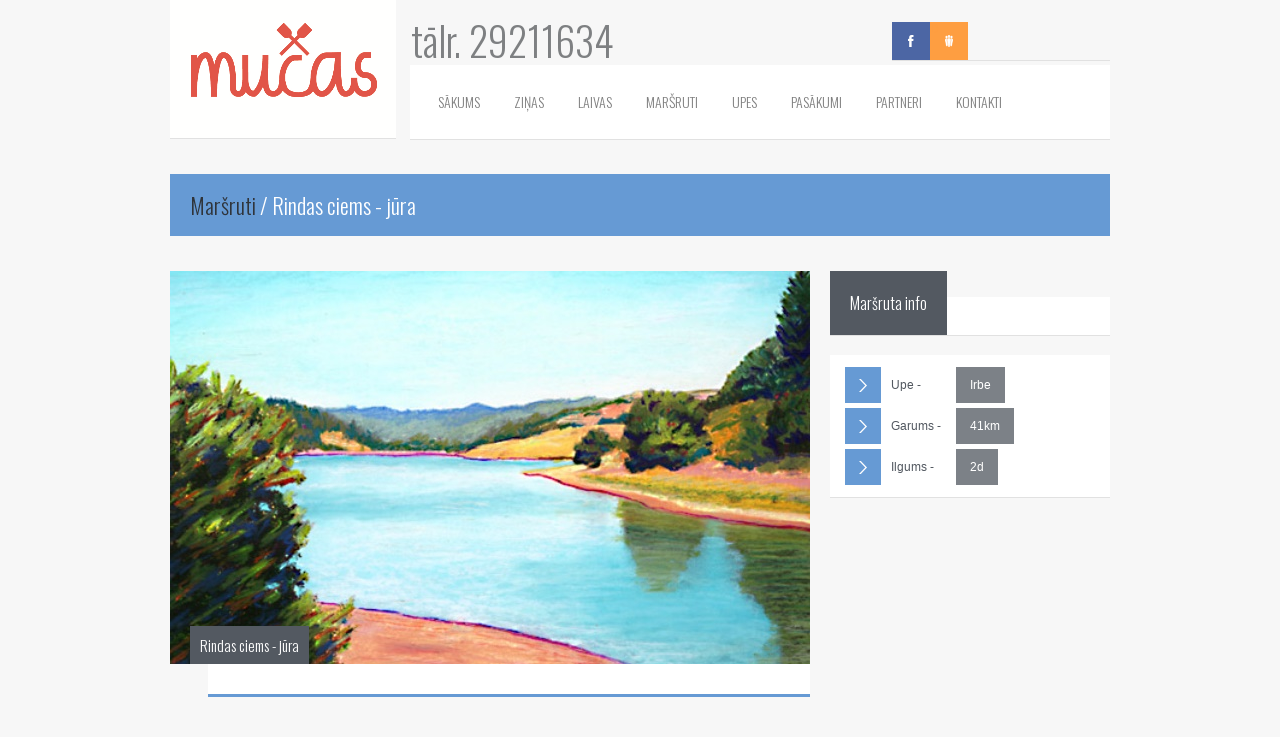

--- FILE ---
content_type: text/html; charset=utf-8
request_url: http://laivunoma.lv/Marsruts/Rindas-ciems-jura
body_size: 3356
content:


<!DOCTYPE html>
<html>
<head><title>
	Maršrūts Rindas-ciems-jura : Laivu noma
</title>
<meta name="dcterms.audience" content="Global" />
<meta name="keywords" content="Laivu noma, Maršruti, Laivas, Maršrūts Rindas-ciems-jura" />
<meta name="description" content="Maršrūts Rindas-ciems-jura no agra pavasara līdz vēlam rudenim" />
<meta name="author" lang="lv" content="JR" />
<meta name="dcterms.rights" content="SIA MUČAS" />
<meta name="robots" content="index,follow" />


<meta http-equiv="X-UA-Compatible" content="IE=edge" />
<meta http-equiv="Content-Type" content="text/html; charset=UTF-8" />

    <script type="text/javascript">
        var _gaq = _gaq || [];
        _gaq.push(['_setAccount', 'UA-42502252-1']);
        _gaq.push(['_trackPageview']);

        (function () {
            var ga = document.createElement('script'); ga.type = 'text/javascript'; ga.async = true;
            ga.src = ('https:' == document.location.protocol ? 'https://' : 'http://') + 'stats.g.doubleclick.net/dc.js';
            var s = document.getElementsByTagName('script')[0]; s.parentNode.insertBefore(ga, s);
        })();
    </script>
    <!-- Start Alexa Certify Javascript -->
    <script type="text/javascript">
        _atrk_opts = { atrk_acct: "l43mj1aEsk008W", domain: "laivunoma.com", dynamic: true };
        (function () { var as = document.createElement('script'); as.type = 'text/javascript'; as.async = true; as.src = "https://d31qbv1cthcecs.cloudfront.net/atrk.js"; var s = document.getElementsByTagName('script')[0]; s.parentNode.insertBefore(as, s); })();
    </script>
    <noscript><img src="https://d5nxst8fruw4z.cloudfront.net/atrk.gif?account=l43mj1aEsk008W" style="display: none" height="1" width="1" alt="" /></noscript>
    <!-- End Alexa Certify Javascript -->



<!-- icons -->
<link href="http://laivunoma.lv/images/ex/favicon.ico" rel="shortcut icon" ><link href="http://laivunoma.lv/images/ex/touch.png" rel="shortcut icon" >

<link href='http://fonts.googleapis.com/css?family=Oswald:400,700,300&amp;subset=latin,latin-ext' rel='stylesheet' type='text/css' />
<link href='http://fonts.googleapis.com/css?family=Open+Sans:400,700,300&amp;subset=latin,latin-ext' rel='stylesheet' type='text/css' />

<link rel="stylesheet" type="text/css" href="http://laivunoma.lv/css/ex/styles.css?v31.07.14" /><link rel="stylesheet" type="text/css" href="http://laivunoma.lv/css/ex/normalize.css?v01.01.14" /><link rel="stylesheet" type="text/css" href="http://laivunoma.lv/css/ex/bootstrap.min.css?v01.01.14" /><link rel="stylesheet" type="text/css" href="http://laivunoma.lv/css/ex/style_h5.css?v04.05.19" /><link rel="stylesheet" type="text/css" href="http://laivunoma.lv/css/slick/slick.css?v22.03.15" /><link rel="stylesheet" type="text/css" href="http://laivunoma.lv/css/slick/slick-theme.css?v22.03.15" />

<script type='text/javascript' src='http://ajax.googleapis.com/ajax/libs/jquery/1.10.1/jquery.min.js?ver=1.10.1'></script>
<script type='text/javascript' src='http://cdnjs.cloudflare.com/ajax/libs/conditionizr.js/2.2.0/conditionizr.min.js?ver=2.2.0'></script>
<script type='text/javascript' src='http://cdnjs.cloudflare.com/ajax/libs/modernizr/2.6.2/modernizr.min.js?ver=2.6.2'></script>

<script type="text/javascript" src="http://laivunoma.lv/script/jquery/slick/slick.min.js?ver=1.4.1"></script><script type="text/javascript" src="http://laivunoma.lv/script/jquery/ex/bootstrap.min.js?ver=1.0.0"></script></head>
<body class="page page-id-30 page-template page-template-page-routes marsruti">
    <form name="fMain" method="post" action="./Rindas-ciems-jura?Marsruts=Rindas-ciems-jura" id="fMain" class="CHROME CHROME131 CHROME131.0 Unknown">
<div>
<input type="hidden" name="__VIEWSTATE" id="__VIEWSTATE" value="NoEzLp8tRcVG91QugsrnbvUlzVpdx3jKj6vnqltfFUQMrDz9Hs62fV2W9sXfN0XkyIDIAcl1nnVwzO2G0k4/YDK/iRvq41rtAmbiClvDX3Q=" />
</div>

<div>

	<input type="hidden" name="__VIEWSTATEGENERATOR" id="__VIEWSTATEGENERATOR" value="F097FC6C" />
</div>
        

<div class="header container clear">
    <div class="logo">
        <a href="../"><img src="../css/img/logo.png" alt="Logo" class="logo-img" /></a>
    </div>
    <div class="line">
        <div class="social clear">
            
            <a href="https://www.facebook.com/laivuire" rel="nofollow" title="facebook" class="facebook">F</a>
            <a href="http://www.draugiem.lv/www.laivunoma.com/" rel="nofollow" title="draugiem" class="draugiem">D</a>
            <div style="overflow: hidden; width: 130px; height: 21px; float: left; margin-left: 12px; margin-top: 10px;">
                <div id="followBlock"></div>
                <style type="text/css">
                    #followBlock {
                        width: 100px;
                    }
                </style>
                <script type="text/javascript" src="//www.draugiem.lv/api/api.js" charset="utf-8"></script>
                <script type="text/javascript">
                    var fans = new DApi.BizFollow({
                        name: 'www.laivunoma.com'
                    });
                    fans.append('followBlock');
                </script>

            </div>
        </div>
    </div>
    <div class="phone">
        tālr. 29211634	
    </div>
    <div class="header-menu">
        <ul id="menu-header-menu" class="menu">
            <li id="menu-item-1" class="menu-item menu-item-type-post_type menu-item-object-page menu-item-1"><a href="../" title="Sākums">Sākums</a></li>
            <li id="menu-item-0" class="menu-item menu-item-type-post_type menu-item-object-page menu-item-0"><a href="../Zinas/" title="Ziņas">Ziņas</a></li>
            <li id="menu-item-2" class="menu-item menu-item-type-post_type menu-item-object-page menu-item-2"><a href="../Laivas/" title="Laivas">Laivas</a></li>
            <li id="menu-item-3" class="menu-item menu-item-type-post_type menu-item-object-page menu-item-3"><a href="../Marsruti/" title="Maršruti">Maršruti</a></li>
            <li id="menu-item-4" class="menu-item menu-item-type-post_type menu-item-object-page menu-item-4"><a href="../Upes/" title="Upes">Upes</a></li>
            <li id="menu-item-5" class="menu-item menu-item-type-post_type menu-item-object-page menu-item-5"><a href="../Pasakumi/" title="Pasākumi">Pasākumi</a></li>
            <li id="menu-item-6" class="menu-item menu-item-type-post_type menu-item-object-page menu-item-6"><a href="../Partneri/" title="Partneri">Partneri</a></li>
            <li id="menu-item-7" class="menu-item menu-item-type-post_type menu-item-object-page menu-item-7"><a href="../Kontakti/" title="Kontakti">Kontakti</a></li>
        </ul>
    </div>
</div>


        <div class="content container">
            


<div class="page-title container">
    <h1>
        <a href="http://laivunoma.lv/Marsruti/" title="Maršruti" >Maršruti</a> / Rindas ciems - jūra
    </h1>
</div>
<div class="container clear">
    <div class="page-content-left">
        <div class="single-carousel-small">
            <div id="myCarousel" class="carousel-small clear">
                <div class="carousel-small-inner">
                    <img id="root_rootDetail_imgMain" class="item active wp-post-image" src="../images/noRiver.jpg" alt="nav maršrutu bilde" style="border-width:0px;" />
                </div>
                <div class="post-title-inner">
                    Rindas ciems - jūra
                </div>
            </div>
        </div>
        <div class="page-content font-size-medium">
            <p>
                
            </p>
        </div>
    </div>
    <div class="sidebar">
        <div class="section">
            <div class="section-title clear">
                <h1 class="section-caption">Maršruta info</h1>
                <div class="section-bg"></div>
            </div>
            <div class="section-content clear">
                <ul class="outline-list">
                    
                        <li class="clear">
                            <span class="icon"></span><span class="label">Upe -</span><a title="Irbe" href="http://laivunoma.lv/Upe/Irbe/" class="value">Irbe</a>
                        </li>
                    
                    
                    
                    
                    
                        <li class="clear">
                            <span class="icon"></span><span class="label">Garums -</span><span class="value">41km</span>
                        </li>
                    
                    
                        <li class="clear">
                            <span class="icon"></span><span class="label">Ilgums -</span><span class="value">2d</span>
                        </li>
                    
                </ul>
            </div>
        </div>
    </div>
</div>




        </div>

        

<div class="footer">
    <div class="footer-row row-1">
        <div class="container clear">
            <div class="item">
                <a class="head large">Laivu<br>
                    Noma<br>
                    Mučas
                </a>
                <div class="block">
                    <div class="text">Nodrošinām visu nepieciešamo inventāru par labākajām cenām, lai padarītu neaizmirstamu Jūsu piedzīvojumu Latvijas skaistākajās upēs un ezeros</div>
                </div>
            </div>
            <div class="item">
                <div class="head">
                    Kontakti
                </div>
                <div class="block clear">
                    <div class="img phone"></div>
                    <div class="text">
                        29211634					
                    </div>
                </div>
                <div class="block clear">
                    <div class="img mail"></div>
                    <div class="text">
                        <a href="mailto:info@laivunoma.com">info@laivunoma.com</a>
                    </div>
                </div>
            </div>
            <div class="item">
                <div class="head">
                    Filiāles
                </div>
                
                        <div class="block clear">
                            <div class="text">
                                <h3>Kurzeme - Aldis</h3>
                                <p>+371 26132961</p>
                            </div>
                        </div>
                    
                        <div class="block clear">
                            <div class="text">
                                <h3>Zemgale - Ulvis</h3>
                                <p>+371 25968378</p>
                            </div>
                        </div>
                    
                        <div class="block clear">
                            <div class="text">
                                <h3>Latgale - Jānis</h3>
                                <p>+371 28344394</p>
                            </div>
                        </div>
                    
                        <div class="block clear">
                            <div class="text">
                                <h3>Sigulda - Helēna</h3>
                                <p>+371 29211634</p>
                            </div>
                        </div>
                    
                        <div class="block clear">
                            <div class="text">
                                <h3>Staicele - Helēna</h3>
                                <p>+371 29211634</p>
                            </div>
                        </div>
                    
                        <div class="block clear">
                            <div class="text">
                                <h3>Dubnas upe - Juris</h3>
                                <p>+371 27132913</p>
                            </div>
                        </div>
                    
            </div>
            <div class="item">
                <div class="head">
                    N.B!
                </div>
                <div class="block">
                    <div class="text n-b">
                        SAUDZĒSIM DABU, MĪLOT SEVI UN SAVUS TUVĀKOS!!! Laivosim ievērojot noteikumus, kursim ugunskurus tikai atļautās vietās, neatstāsim aiz sevis atkritumus!					
                    </div>
                </div>
            </div>
        </div>
    </div>
    <div class="footer-row row-2">
        <div class="container clear">
            <div class="footer-menu">
                <ul id="menu-header-menu-1" class="menu clear">
                    <li class="menu-item menu-item-type-custom menu-item-object-custom current-menu-item current_page_item menu-item-32"><a href="../" title="Sākums">Sākums</a></li>
                    <li class="menu-item menu-item-type-post_type menu-item-object-page menu-item-1"><a href="../Zinas/" title="Ziņas">Ziņas</a></li>
                    <li class="menu-item menu-item-type-post_type menu-item-object-page menu-item-2"><a href="../Laivas/" title="Laivas">Laivas</a></li>
                    <li class="menu-item menu-item-type-post_type menu-item-object-page menu-item-33"><a href="../Marsruti/" title="Maršruti">Maršruti</a></li>
                    <li class="menu-item menu-item-type-post_type menu-item-object-page menu-item-87"><a href="../Upes/" title="Upes">Upes</a></li>
                    <li class="menu-item menu-item-type-post_type menu-item-object-page menu-item-91"><a href="../Partneri/" title="Partneri">Partneri</a></li>
                    <li class="menu-item menu-item-type-post_type menu-item-object-page menu-item-105"><a href="../Kontakti/" title="Kontakti">Kontakti</a></li>
                </ul>
            </div>
            <div class="copyright">
                Autortiesības &copy; Laivu noma Mučas 2013-2026
            </div>
        </div>
    </div>
</div>


        
    </form>
</body>
</html>


--- FILE ---
content_type: text/css
request_url: http://laivunoma.lv/css/ex/style_h5.css?v04.05.19
body_size: 36732
content:
/*
	Theme Name: Mucas 3 | Felius
	Theme URI: http://abcgomel.ru/felius/index.php
	Description: WordPress Theme
	Version: 1.0.1
	Author: Viszinisa (@viszinisa)
	Author URI: http://www.google.com
	Tags: HTML5, CSS3
	
	License: MIT
	License URI: http://opensource.org/licenses/mit-license.php
*/

/*------------------------------------*\
    MAIN
\*------------------------------------*/

/* global box-sizing */
*,
*:after,
*:before {
	box-sizing:border-box;
	-webkit-box-sizing:border-box;
	-moz-box-sizing:border-box;
	-webkit-font-smoothing:antialiased;
	font-smoothing:antialiased;
	text-rendering:optimizeLegibility;
}
/* html element 62.5% font-size for REM use */
html {
	font-size:62.5%;
}
body {
	font: 12px Verdana, Arial, Helvetica;
	color: #7e8082;
	background-color: #f7f7f7;
}
/* clear */
.clear:before,
.clear:after {
    content:' ';
    display:table;
}

.clear:after {
    clear:both;
}
.clear {
    *zoom:1;
}
img {
	max-width:100%;
	vertical-align:bottom;
}
a {
	color: #669AD4;
	text-decoration: none;
	transition: all 0.3s ease 0s;
	-webkit-transition-duration: 0.3s;
	-webkit-transition-timing-function: ease;
}
a:hover {
	color: #2f343a;
	text-decoration: none;
	transition: all 0.3s ease 0s;
	-webkit-transition-duration: 0.3s;
	-webkit-transition-timing-function: ease;
}
a:focus {
	outline:0;
}
a:hover,
a:active {
	outline:0;
}
input:focus {
	outline:0;
}
.clear-simple {
	clear: both;
}
/*------------------------------------*\
    STRUCTURE
\*------------------------------------*/
.container {
	margin: 0px auto;
	width: 940px;
}
.n-b {
	color: #e17585;
}
/*------------------------------------*\
    HEADER
\*------------------------------------*/
.header {
	margin-bottom: 35px
}
.header .logo {
	float: left;
	background: white;
}
.header .line {
	float: right;
	-webkit-box-shadow: 0 1px 0px rgba(0,0,0,0.09);
	/*box-shadow: 0 1px 0px rgba(0,0,0,0.09);*/
	margin-bottom: 5px;
	margin-top: 22px;
	height: 38px;
}
.header .line .search {
	display: block;
	float: right;
	height: 38px;
	background-color: #fff;
}
.header .line .search .search-input {
	display: block;
	padding: 9px 10px;
	margin: 0px;
	width: 130px;
	color: #c1c1c1;
	background-color: #FFF;
	border: none;
	float: left;
	font-family: 'Oswald', Arial, Helvetica, sans-serif;
	font-weight: 300;
}
.header .line .search .search-submit {
	margin: 0;
	padding: 0;
	display: block;
	float: left;
	width: 38px;
	height: 38px;
	background-image: url('img/search-submit.png');
	background-repeat: no-repeat;
	background-position: center center;
	transition: all 0.3s;
	-webkit-transition: all 0.3s;
	-o-transition: all 0.3s;
	-moz-transition: all 0.3s;
	-ms-transition: all 0.3s;
	background-attachment: scroll;
	background-color: #fff;
	border: none;
}
.header .line .search .search-submit:hover {
	background-color: #669AD4;
	cursor: pointer;
	background-image: url('img/search-submit-hover.png');
	background-repeat: no-repeat;
	background-position: center center;
	transition: all 0.3s;
	-webkit-transition: all 0.3s;
	-o-transition: all 0.3s;
	-moz-transition: all 0.3s;
	-ms-transition: all 0.3s;
}

.header .line .social {
	float: right;
}
.header .line .social a {
	display: block;
	float: left;
	height: 38px;
	width: 38px;
	background-color: #669AD4;
	background-repeat: no-repeat;
	background-position: center center;
	transition: all 0.3s;
	-webkit-transition: all 0.3s;
	-o-transition: all 0.3s;
	-moz-transition: all 0.3s;
	-ms-transition: all 0.3s;
}
.header .line .social a.facebook { background-image: url('img/facebook.png'); background-color: #4c66a4; color: #4c66a4;}
.header .line .social a.draugiem { background-image: url('img/draugiem.png'); background-color: #FE9E41; color: #FE9E41;}
.header .line .social a:hover {
	background-color: #2f343a; color:#2f343a;
}

.header .phone {
	font-size: 40px;
	margin-left: 15px;
	margin-top: 20px;
	line-height: 1;
	float: left;
	font-family: 'Oswald', Arial, Helvetica, sans-serif;
	font-weight: 300;
}
.header .header-menu {
	float: right;
	background-color: #fff;
	-webkit-box-shadow: 0 1px 0px rgba(0,0,0,0.09);
	box-shadow: 0 1px 0px rgba(0,0,0,0.09);
	width: 700px;
}
.header .header-menu ul {
	list-style: none;
	margin: 0px;
	padding-left: 0px;
	overflow: hidden;
}
.header .header-menu ul li {
	float: left;
}
.header .header-menu ul li a {
	color: #808080;
	display: block;
	font-size: 14px;
	position: relative;
	text-decoration: none;
	transition: all 0.3s;
	-webkit-transition: all 0.3s;
	-o-transition: all 0.3s;
	-moz-transition: all 0.3s;
	-ms-transition: all 0.3s;
	padding: 30px 0px;
	text-transform: uppercase;
	margin-right: 17px;
	margin-left: 17px;
	font-family: 'Oswald', Arial, Helvetica, sans-serif;
	font-weight: 300;
	line-height: 1.0;
}
.header .header-menu ul li a:hover {
	text-shadow: none;
	color: #262f31;
}
.header .header-menu ul li:first-child a {
	margin-left: 28px;
}
.header .header-menu ul li.current-menu-item a {
	color: #262f31;
}
/*------------------------------------*\
    FOOTER
\*------------------------------------*/
.footer {
	/*position: absolute;
	bottom: 0px;
	left: 0px;
	width: 100%;*/
	margin-top: 88px;
	color: #d1d1d1;
}
.footer .footer-row {}
.footer .footer-row.row-1 {
	background-color: #b3b6ba;
}
.footer .footer-row.row-1 {}
.footer .footer-row .item {
	float: left;
	margin-right: 20px;
	margin-top: -58px;
	margin-bottom: 25px;
	width: 220px;
	background: none;
}
.footer .footer-row .item:last-child {
	margin-right: 0px;
}
.footer .footer-row .item .head {
	color: #fff;
	background-color: #2f343a;
	display: inline-block;
	margin: 0px;
	padding: 20px;
	font-family: 'Oswald', Arial, Helvetica, sans-serif;
	font-weight: 300;
	font-size: 16px;
	line-height: 18px;
	font-weight: lighter;
	height: 58px;
}
.footer .footer-row .item .head.large {
	padding: 30px 40px;
	height: auto;
	text-align: center;
	font-size: 20px;
	line-height: 22px;
}
.footer .footer-row .item .block {
	margin-bottom: 10px;
}
.footer .footer-row .item .block .text {
	background-color: #535961;
	padding: 15px;
}
.footer .footer-row .item .block .text h3 {
	color: #fff;
	font-weight: normal;
	font-size: 12px;
	margin: 0px;
	padding: 0px;
}
.footer .footer-row .item .block .text p {
	margin: 0px;
	padding: 0px;
}
.footer .footer-row .item .block .text a {
	color: #d1d1d1;
}
.footer .footer-row .item .block .text a:hover {
	color: #669AD4;
}
.footer .footer-row .item .block .img {
	width: 38px;
	height: 38px;
	background-position: center center;
	background-repeat: no-repeat;
	background-color: #2f343a;
	float: left;
}
.footer .footer-row .item .block .img.phone { background-image: url('img/icon-footer-phone.png'); }
.footer .footer-row .item .block .img.mail { background-image: url('img/icon-footer-mail.png'); }
.footer .footer-row .item .block .img.loc { background-image: url('img/icon-footer-loc.png'); }
.footer .footer-row .item .block .img + .text {
	float: left;
	width: 182px;
}
.footer .footer-row.row-2 {
	color: #a1a1a1;
	background-color: #2f343a;
}
.footer-menu {
	float: left;
	padding-top: 25px;
	padding-bottom: 20px;
}
.footer-menu ul {
	padding: 0px;
	margin: 0px;
	list-style: none;
}
.footer-menu ul li {
	display: inline-block;
	padding: 0px;
	margin: 0px;
}
.footer-menu ul li a {
	display: block;
	padding: 0 15px;
	color: #a1a1a1;
	text-transform: uppercase;
	font-size: 14px;
	font-family: 'Oswald', Arial, Helvetica, sans-serif;
	font-weight: 300;
}
.footer-menu ul li a:hover {
	color: #669AD4;
}
.footer-menu ul li:first-child a {
	padding-left: 0;
}
.copyright {
	float: right;
	margin-top: 26px;
	text-align: right;
}
/*------------------------------------*\
    HEADER SLIDER
\*------------------------------------*/
.home-carousel .carousel {
	margin-bottom: 20px;
}
.home-carousel .carousel .carousel-indicators {
	display: none;
}
.home-carousel .carousel .carousel-inner {
	width: 900px;
	float: right;
}
.home-carousel .carousel .controls {
	position: absolute;
	bottom: 0px;
	left: 0px;
}
.home-carousel .carousel .carousel-control {
	display: block;
	width: 40px;
	height: 40px;
	margin: 0px;
	font-size: 30px;
	line-height: 40px;
	color: #ffffff;
	text-align: center;
	background: #2f343a;
	z-index: 10;
	float: left;
	background-repeat: no-repeat;
	background-position: center center;
	text-indent: -9999px;
}
.home-carousel .carousel .carousel-control.left { background-image: url('img/prev-small.png'); }
.home-carousel .carousel .carousel-control.right { background-image: url('img/next-small.png'); }
.home-carousel .carousel .carousel-control:hover, .home-carousel .carousel .carousel-control:focus {
	background-color: #669AD4;
}
.home-carousel .carousel-inner > .item {
	margin-bottom: 0px;
}
/*------------------------------------*\
    SECTIONS
\*------------------------------------*/
.section {
	margin-bottom: 35px;
}
.section-title {
	position: relative;
	margin-bottom: 20px;
}
.section-title .section-caption {
	position: relative;
	z-index: 10;
	font-size: 16px;
	color: #fff;
	font-weight: 300;
	font-family: 'Oswald', Arial, Helvetica, sans-serif;
	background-color: #535961;
	padding: 20px;
	margin: 0px;
	float: left;
}
.section-title .section-caption a {
	color: #fff;
}
.section-title .section-caption a:hover {
	color: #669AD4;
}
.section-title .section-bg {
	position: absolute;
	bottom: 0px;
	left: 0px;
	width: 100%;
	z-index: 9;
	height: 38px;
	background-color: #fff;
	-webkit-box-shadow: 0 1px 0px rgba(0,0,0,0.09);
	box-shadow: 0 1px 0px rgba(0,0,0,0.09);
}
.section .section-content {
	padding: 0 15px 0 15px;
	background-color: #fff;
	-webkit-box-shadow: 0 1px 0px rgba(0,0,0,0.09);
	box-shadow: 0 1px 0px rgba(0,0,0,0.09);
}
.section .section-content.no-pad {
	padding: 0px;
}
.section .section-content p {
	margin: 0px;
	padding: 12px 0px;
}
.section .outline-list {
	margin: 0px;
	padding: 12px 0px;
}
.section .outline-list li {
	margin-top: 5px;
	color: #7E8082;
	line-height: 36px;
	height: 36px;
	display: block;
	color: #535961;
}
.section .outline-list li:first-child {
	margin-top: 0px;
}
.section .outline-list a {
	color: #7E8082;
	line-height: 36px;
	display: block;
}
.section .outline-list a:hover {
	color: #669AD4;
}
.section .outline-list .icon {
	display: block;
	float: left;
	margin-right: 10px;
	height: 36px;
	width: 36px;
	background: #669AD4 url('img/next-small.png') no-repeat center center;
	transition: all 0.3s ease 0s;
	-webkit-transition-duration: 0.3s;
	-webkit-transition-timing-function: ease;
}
.section .outline-list .icon.tree-for-free {
	background: #FF0000 url('img/percent.png') no-repeat center center;
}
.section .outline-list .lineBox {
    display: block;
    height: 35px;
    overflow: hidden;
}

.section .outline-list a .icon {
	background-color: #7c8187;
}
.section .outline-list a:hover .icon {
	background-color: #669AD4;
}
.section .outline-list .label {
	display: inline-block;
	width: 65px;
}
.section .outline-list .value {
	display: inline-block;
	background-color: #7c8187;
	padding: 0px 14px;
	color: #fff;
}
.section .outline-list a.value:hover {
	background-color: #669AD4;
	color: #fff;
}
/*------------------------------------*\
    TABLE
\*------------------------------------*/
.table-head {
	display: none;
}
.table .table-head {
	display: block;
	background: #fff;
	-webkit-box-shadow: 0 1px 0px rgba(0,0,0,0.09);
	box-shadow: 0 1px 0px rgba(0,0,0,0.09);
	height: 38px;
	line-height: 38px;
	font-size: 14px;
	font-family: 'Oswald', Arial, Helvetica, sans-serif;
	font-weight: 300;
	margin-bottom: 5px;
}
.table-head > div {
	float: left;
}
.table .w-mid { width: 300px; }
.table .w-150 { width: 150px; }
.table .t-center { text-align: center; }

.item {
	background: #fff;
	/*margin-bottom: 2px;*/
}
.item .row {
	display: none;
}
.table .item .row {
	display: block;
	height: 38px;
	line-height: 38px;
	font-size: 14px;
}
.table .item .row > div {
	float: left;
}
.table .item .row > div:first-child {
	padding-left: 15px;
}
.table .item .details {
	display: none;
}
.table .item .details .f-img {
	float: left;
}
.table .item .details .text {
	float: left;
	margin-left: 10px;
}

/* Table Currency */
.tableCurrency { line-height: 16px; margin: 10px 16px 10px 4px;}
.tableCurrency .c1 { width: 120px;text-align: center;}
.tableCurrency .c2 {width: 110px;text-align: right;}
.tableCurrency .c3 {width: 120px;text-align: center;}
.tableCurrency .c4 { width: 110px; text-align: right;}
.euroCurrency { font-size: 12px;}
.lvlCurrency { font-size: 14px;display: inline-block; font-weight: bold;}

/*------------------------------------*\
    LIST
\*------------------------------------*/
.list {}
.list .item.noffset,
.list .item {
	float: left;
	margin-right: 20px;
	display: block;
	background: #fff;
	-webkit-box-shadow: 0 1px 0px rgba(0,0,0,0.09);
	box-shadow: 0 1px 0px rgba(0,0,0,0.09);
}
.list .item.noffset
{
    margin-right: 0px;
}
.list .item.pointer
{
    cursor:pointer;
}
.list.grid .item {
	margin-bottom: 35px;
}
.list .item:hover {
	background-color: #535961;
	color: #fff;
	transition: all 0.5s;
	-webkit-transition: all 0.5s;
	-o-transition: all 0.5s;
	-moz-transition: all 0.5s;
	-ms-transition: all 0.5s;
}
.list.column-4 .item {
	width: 220px;
    margin-bottom:8px;
}
.list.column-3 .item {
    width: 299px;
}
.list.column-4 .item.i4 {
	margin-right: 0px;
}
.list .item:last-child {
	margin-right: 0px;
}
.list .item .f-img {}
.list .item .text {
	padding: 15px 15px 12px 15px;
	margin-bottom: 1px;
}
.list .item .text .days-group {
    color: #669AD4;
}
.list .item h2 {
	margin: 0px;
	padding: 0px;
}
.list .item h2 a {
	font-family: 'Oswald', Arial, Helvetica, sans-serif;
	font-weight: 300;
	font-size: 16px;
	color: #535961;
}
.list .item:hover h2 a {
	color: #fff;
}
.list .item h2 a:hover {
	color: #669AD4;
}
.list .item p {
	margin: 0px;
	padding: 0px;
	color: #979CA1;
}
.list .item a.route-link {
	color: #535961;
}
.list .item:hover a.route-link {
	color: #fff;
}
.list .item a.route-link:hover {
	color: #669AD4;
}

.list .params
{
    font-family: 'Oswald', Arial, Helvetica, sans-serif;
	font-weight: 400;
	font-size: 14px;
	color: #535961;
}
.list .params ul{
    list-style: none;
	margin: 0px;
	padding-left: 0px;
	overflow: hidden;
}
.list .params ul li {
	float: left;
    margin:0px 6px;
}

.listWrapper 
{
    width: 970px; background-color: transparent;
}
.listWrapper .itemWrapper
{
    display: inline-block;
    /*background-color: #ffffff;
    border-bottom: 1px solid #E1E1E1;*/
    margin-right: 17px;    
}
.listWrapper .itemWrapper .itemBody
{
    
}
.listWrapper .itemWrapper .itemBody .details 
{
    display: none; float: left;
}
.listWrapper .itemWrapper:hover .itemBody .text
{
    color:#FFFFFF;
}   
.listWrapper .itemWrapper .itemBody .text 
{
    font-family: 'Oswald',Arial,Helvetica,sans-serif;
	font-weight: 300;
	font-size: 15px;
    color:#535961;
}
.listWrapper .itemWrapper .itemBody .text:hover {
    color:#669AD4;
}
.listWrapper .itemWrapper .itemBody .details .text.expItem 
{
	width: 240px; height: 190px; overflow: hidden;  
}
.listWrapper .itemWrapper .itemBody .priceTable
{
    text-align:center;
}
.item .important {
	display: none;
}

/*------------------------------------*\
    PAGE
\*------------------------------------*/
.page-title {
	background-color: #669AD4;
	margin-bottom: 35px;
}
.page-title h1 {
	margin: 0px;
	padding: 0px;
	color: #fff;
	font-family: 'Oswald',Arial,Helvetica,sans-serif;
	font-weight: 300;
	font-size: 22px;
	line-height: 22px;
	margin-bottom: 0;
	padding: 20px;
}
.page-title h1 a {
	color: #2f343a;
}
.page-title h1 a:hover {
	color: #fff;
}
.page-content {
	background: white;
	padding: 10px 15px;
}
.page-content-left-big {
	width: 940px;
	float: left;
	padding: 0px;
}
.page-content-left {
	width: 640px;
	float: left;
	padding: 0px;
}
.page-content-left .page-content {
	margin-left: 38px;
	padding: 10px 15px;
	border-bottom: 3px solid #669AD4;
}
.page-content-left .page-content p {
	margin: 0px 0px 10px 0px;
}
/*------------------------------------*\
    SINGLE CAROUSEL
\*------------------------------------*/
.single-carousel .carousel {
	margin-bottom: 0px;
}
.single-carousel .carousel .carousel-inner {
	width: 640px;
	height: 390px;
	float: right;
}
.single-carousel .carousel .carousel-inner.auto {
	width: 900px;
	height: 600px;
	float: right;
}
.single-carousel .carousel .carousel-inner.news {
    width: 900px;
    height: 390px;
    float: right;
}
.single-carousel .carousel .controls {
	position: absolute;
	bottom: 0px;
	left: 0px;
}
.single-carousel .carousel .carousel-control {
	display: block;
	width: 40px;
	height: 40px;
	margin: 0px;
	font-size: 30px;
	line-height: 40px;
	color: #ffffff;
	text-align: center;
	background: #2f343a;
	z-index: 10;
	float: left;
	background-repeat: no-repeat;
	background-position: center center;
	text-indent: -9999px;
}
.single-carousel .carousel .carousel-control.left { background-image: url('img/prev-small.png'); }
.single-carousel .carousel .carousel-control.right { background-image: url('img/next-small.png'); }
.single-carousel .carousel .carousel-control:hover, .single-carousel .carousel .carousel-control:focus {
	background-color: #669AD4;
}
.single-carousel .carousel-inner > .item {
	margin-bottom: 0px;
}
.single-carousel .post-title-inner {
	color: #fff;
	font-size: 24px;
	background-color: #535961;
	font-family: 'Oswald',Arial,Helvetica,sans-serif;
	font-weight: 300;
	position: absolute;
	margin: 0px;
	padding: 16px 25px 19px 25px;
	bottom: 0px;
	left: 80px;
	max-width: 350px;
}
.single-carousel .post-title-inner:hover {
	background-color: #669AD4;
}

/*------------------------------------*\
    SINGLE CAROUSEL SMALL
\*------------------------------------*/

.single-carousel-small .carousel-small { 
    position:relative;
}
.single-carousel-small .carousel-small .carousel-inner {
	width: 220px;
	height: 130px;
	float: right;
}
.single-carousel-small .post-title-inner {
	color: #fff;
	font-size: 15px;
	background-color: #535961;
	font-family: 'Oswald',Arial,Helvetica,sans-serif;
	font-weight: 300;
	position: absolute;
	margin: 0px;
	padding: 8px 10px 8px 10px;
	bottom: 0px;
	left: 20px;
	max-width: 220px;
}
.single-carousel-small .post-title-inner:hover {
	background-color: #669AD4;
}



/*------------------------------------*\
    SIDEBAR
\*------------------------------------*/
.sidebar {
	width: 280px;
	float: right;
}
/*------------------------------------*\
    ARTICLE LIST
\*------------------------------------*/
.article {
	margin-bottom: 35px;
}
.article .featured {
	position: relative;
	width: 640px;
	height: 390px;
}
.article .featured.big {
	position: relative;
	width: 940px;
	height: 600px;
}
.article .featured.event {
	position: relative;
	width: 640px;
	height: 463px;
}
.article .featured .post-date-inner {
	color: #fff;
	font-size: 24px;
	background-color: #669AD4;
	font-family: 'Oswald',Arial,Helvetica,sans-serif;
	font-weight: 300;
	position: absolute;
	margin: 0px;
	padding: 11px 20px 8px 20px;
	bottom: 0px;
	left: 80px;
	text-align: center;
	width: 80px;
	text-transform: uppercase;
}
.article .featured.event .post-date-inner {
    opacity: 0.8;
}
.article .featured .post-date-inner.end {
	left: 100%;
}
.article .featured .post-date-inner .day { font-size: 26px; line-height: 30px; }
.article .featured .post-date-inner .month { font-size: 16px; line-height: 18px; margin: 3px 0px; }
.article .featured .post-date-inner .year { font-size: 14px; line-height: 16px; }

.article .featured .post-title-inner {
	color: #fff;
	font-size: 24px;
	background-color: #535961;
	font-family: 'Oswald',Arial,Helvetica,sans-serif;
	font-weight: 300;
	position: absolute;
	margin: 0px;
	padding: 16px 25px 19px 25px;
	bottom: 0px;
	left: 160px;
	max-width: 325px;
}
.article .featured.event .post-title-inner {
    opacity: 0.8;
}
.article .featured a.post-title-inner:hover {
	background-color: #669AD4;
}
.article .post-meta {
	background-color: #7c8187;
	color: #fff;
	font-family: 'Oswald',Arial,Helvetica,sans-serif;
	font-weight: 300;
	font-size: 16px;
	margin-top: 0;
	position: relative;
	height: 40px;
}
.article .post-meta .icon {
	float: left;
	width: 40px;
	height: 40px;
	background: #2f343a url('img/icon-image-post.png') no-repeat center center;
	margin-right: 10px;
}
.article .post-meta .meta-box {
	font-size: 13px;
	line-height: 16px;
	margin: 10px 0px 0px 10px;
	padding: 0px 10px 0px 0px;
	float: left;
	-webkit-box-shadow: 1px 0px 0px rgba(255,255,255,0.19);
	box-shadow: 1px 0px 0px rgba(255,255,255,0.19);
}
.article .post-meta .meta-box:last-child {
	-webkit-box-shadow: none;
	box-shadow: none;
}
.article .post-meta .meta-box a {
	color: #fff;
}
.article .post-meta .meta-box a:hover {
	color: #669AD4;
}
.article .more {
	font-family: 'Oswald',Arial,Helvetica,sans-serif;
	font-weight: 300;
	color: #fff;
	border: none;
	transition: all 0.3s ease 0s;
	-webkit-transition-duration: 0.3s;
	-webkit-transition-timing-function: ease;
	background-color: #669AD4;
	font-size: 14px;
	line-height: 36px;
	height: 36px;
	padding: 0px 20px 0px 20px;
	display: inline-block;
	float: right;
	text-transform: uppercase;
}
.article .more:hover {
	background-color: #535961;
	color: #fff;
}
.pages {}
.pages .page-numbers {
	float: left;
	margin: 0px;
	background-color: #535961;
	color: #fff;
	display: block;
	line-height: 36px;
	height: 36px;
	min-width: 36px;
	text-align: center;
}
.pages .page-numbers.prev {
	background-image: url('img/prev-small.png');
	background-position: center center;
	background-repeat: no-repeat;
	display: block;
	height: 36px;
	width: 36px;
	background-color: #7c8187;
}
.pages .page-numbers.next {
	background-image: url('img/next-small.png');
	background-position: center center;
	background-repeat: no-repeat;
	display: block;
	height: 36px;
	width: 36px;
	background-color: #7c8187;
}
.pages .page-numbers.current, .pages .page-numbers:hover {
	background-color: #669AD4;
}
/*------------------------------------*\
    CALENDAR
\*------------------------------------*/
.calendar {}
.calendar .head {
	margin-bottom: 3px;
}
.calendar .head .prev {
	background-image: url('img/prev-small.png');
	background-position: center center;
	background-repeat: no-repeat;
	display: block;
	height: 36px;
	width: 36px;
	background-color: #7c8187;
	cursor: pointer;
	float: left;
}
.calendar .head .curr {
	display: block;
	height: 36px;
	margin: 0px 36px;
	text-align: center;
	font-family: 'Oswald',Arial,Helvetica,sans-serif;
	font-weight: 300;
	color: #fff;
	border: none;
	transition: all 0.3s ease 0s;
	-webkit-transition-duration: 0.3s;
	-webkit-transition-timing-function: ease;
	background-color: #669AD4;
	font-size: 14px;
	line-height: 36px;
	text-transform: uppercase;
}
.calendar .head .next {
	background-image: url('img/next-small.png');
	background-position: center center;
	background-repeat: no-repeat;
	display: block;
	height: 36px;
	width: 36px;
	background-color: #7c8187;
	cursor: pointer;
	float: right;
}
.calendar .head .next:hover, .calendar .head .prev:hover {
	background-color: #669AD4;
}
.calendar .weekdays {
	margin: 0px auto 3px auto;
	width: 252px;
}
.calendar .weekdays .day {
	display: block;
	height: 36px;
	width: 36px;
	margin: 0px;
	text-align: center;
	font-family: 'Oswald',Arial,Helvetica,sans-serif;
	font-weight: 300;
	color: #fff;
	background-color: #535961;
	font-size: 14px;
	line-height: 36px;
	text-transform: uppercase;
	float: left;
}
.calendar .weekdays .day.weekend {
	background-color: #7c8187;
}
.calendar .dates {
	margin: 0px auto 3px auto;
	width: 252px;
}
.calendar .dates .day {
	display: block;
	height: 36px;
	width: 36px;
	margin: 0px;
	text-align: center;
	font-family: 'Oswald',Arial,Helvetica,sans-serif;
	font-weight: 300;
	color: #fff;
	background-color: #535961;
	font-size: 14px;
	line-height: 36px;
	text-transform: uppercase;
	float: left;
}
.calendar .dates .day a {
	display: block;
	width: 36px;
	height: 36px;
}
.calendar .dates .day.weekend {
	background-color: #7c8187;
}
.calendar .dates .day.event {}
.calendar .dates .day.event:hover {
	color: #fff;
	background-color: #669AD4;
}
.calendar .dates .day.event:hover a {
	color: #fff;
}
.calendar .dates .day.curr {
	background-color: #669AD4;
}
.calendar .dates .day.curr a {
	color: #fff;
}

.calendar .dates.pad-0 .day:first-child { margin-left: 216px; }
.calendar .dates.pad-1 .day:first-child { margin-left: 0px; }
.calendar .dates.pad-2 .day:first-child { margin-left: 36px; }
.calendar .dates.pad-3 .day:first-child { margin-left: 72px; }
.calendar .dates.pad-4 .day:first-child { margin-left: 108px; }
.calendar .dates.pad-5 .day:first-child { margin-left: 144px; }
.calendar .dates.pad-6 .day:first-child { margin-left: 180px; }

/*------------------------------------*\
    CONTACT
\*------------------------------------*/
.page-content-contact {}
.page-content-contact .contact-form {float: left;width: 700px;}
.page-content-contact .contact-form .float-3 {}
.page-content-contact .contact-form .float-3 > div {float: left;width: 220px;margin-right: 20px;}

.page-content-contact .contact-form .float-3.float-right > div {float:right;width: 220px;margin-right: 20px;}
.page-content-contact .contact-form .float-3.float-right div span:first-child {float:none !important; display: inline-block; margin-left: 38px !important; margin-top: 10px !important;}
.page-content-contact .contact-form .float-3.float-right div span {float:right !important;}

.page-content-contact .contact-form .float-3 > div.label {float: left;width: 220px;margin-right: 20px;color: #535961;font-weight: bold;line-height: 40px;text-align: right;}
.page-content-contact .contact-form .float-3 > div.label.big {width: 600px; text-align: left;}
.page-content-contact .contact-form .float-3 > div:last-child {margin-right: 0px;}
.page-content-contact .contact-form .float-3 > div input[type="text"] {width: 220px;margin-bottom: 20px;}
.page-content-contact .contact-form .float-3 > div input[type="checkbox"] {width: 20px;margin-bottom: 20px;}

.page-content-contact .contact-form .float-3 div.horizontal {line-height: 40px; }
.page-content-contact .contact-form .float-3 div.horizontal input[type="radio"] {width: 20px;margin-bottom: 20px;}
.page-content-contact .contact-form .float-3 div.vertical {line-height: 20px; }
.page-content-contact .contact-form .float-3 div.vertical input[type="radio"] {width: 20px;margin-bottom: 6px;}

.page-content-contact .contact-form .float-2 {}
.page-content-contact .contact-form .float-2 > div {float: left;width: 330px;margin-right: 20px;}
.page-content-contact .contact-form .float-2 > div.label {float: left;width: 260px;margin-right: 20px;color: #535961;font-weight: bold;line-height: 40px;text-align: right;}
.page-content-contact .contact-form .float-2 > div.label.big {width: 600px; text-align: left;}
.page-content-contact .contact-form .float-2 > div:last-child {margin-right: 0px;}
.page-content-contact .contact-form .float-2 > div input[type="text"] {width: 330px;margin-bottom: 20px;}
.page-content-contact .contact-form .float-2 > div input[type="checkbox"] {width: 20px;margin-bottom: 20px;}

.page-content-contact .contact-form .float-2 div.horizontal {line-height: 40px; }
.page-content-contact .contact-form .float-2 div.horizontal input[type="radio"] {width: 20px;margin-bottom: 20px;}
.page-content-contact .contact-form .float-2 div.vertical {line-height: 20px; }
.page-content-contact .contact-form .float-2 div.vertical input[type="radio"] {width: 20px;margin-bottom: 6px;}

.page-content-contact .contact-form input[type="text"], .page-content-contact .contact-form textarea {color: #9fa0a2;font-family: 'Oswald',Arial,Helvetica,sans-serif;font-weight: 300;margin: 0;outline: medium none;border: none;box-shadow: 0 1px 0 rgba(0,0,0,0.09);padding: 10px 10px 10px 10px;font-size: 13px;}
.page-content-contact .contact-form textarea {width: 700px;}
.page-content-contact .contact-form span.wpcf7-form-control-wrap {display: block;}
.page-content-contact .contact-form span.wpcf7-not-valid-tip {display: block;top: auto;left: 0px;bottom: 0px;font-size: 10px;width: 100%;}
.page-content-contact .contact-form input[type="submit"] {
	font-family: 'Oswald',Arial,Helvetica,sans-serif;
	font-weight: 300;
	background-color: #669AD4;
	color: #fff;
	border: none;
	transition: all 0.3s ease 0s;
	-webkit-transition-duration: 0.3s;
	-webkit-transition-timing-function: ease;
	font-size: 14px;
	line-height: 36px;
	height: 36px;
	padding: 0px 20px 0px 20px;
	text-transform: uppercase;
	float: right;
}
.page-content-contact .contact-form input[type="submit"]:hover {
	background-color: #535961;
	color: #fff;
	transition: all 0.3s ease 0s;
	-webkit-transition-duration: 0.3s;
	-webkit-transition-timing-function: ease;
}


.page-content-contact .contact-right {
	float: right;
	width: 220px;
}
.page-content-contact .block {
	margin-bottom: 10px;
}
.page-content-contact .block .text {
	padding: 15px;
	background-color: #fff;
	-webkit-box-shadow: 0 1px 0px rgba(0,0,0,0.09);
	box-shadow: 0 1px 0px rgba(0,0,0,0.09);
}
.page-content-contact .block .text h3 {
	color: #7e8082;
	font-weight: normal;
	font-size: 12px;
	margin: 0px;
	padding: 0px;
}
.page-content-contact .block .text p {
	margin: 0px;
	padding: 0px;
	color: #7e8082;
}
.page-content-contact .block .text a {
	color: #7e8082;	
}
.page-content-contact .block .text a:hover {
	color: #669AD4;
}
.page-content-contact .block .img {
	width: 38px;
	height: 38px;
	background-position: center center;
	background-repeat: no-repeat;
	background-color: #2f343a;
	float: left;
}
.page-content-contact .block .img.loc { background-image: url('img/icon-footer-loc.png'); }
.page-content-contact .block .img.phone { background-image: url('img/icon-footer-phone.png'); }
.page-content-contact .block .img.mail { background-image: url('img/icon-footer-mail.png'); }
.page-content-contact .block .img + .text {
	float: left;
	width: 182px;
}
.page-content-contact .block .text .req {
    line-height: 22px;
}

/*------------------------------------*\
    RESPONSIVE
\*------------------------------------*/

@media only screen and (min-width:320px) {

}
@media only screen and (min-width:480px) {

}
@media only screen and (min-width:768px) {

}
@media only screen and (min-width:1024px) {

}
@media only screen and (min-width:1140px) {

}
@media only screen and (min-width:1280px) {

}
@media only screen and (-webkit-min-device-pixel-ratio:1.5),
	   only screen and (min-resolution:144dpi) {

}

/*------------------------------------*\
    MISC
\*------------------------------------*/

::selection {
	background:#04A4CC;
	color:#FFF;
	text-shadow:none;
}
::-webkit-selection {
	background:#04A4CC;
	color:#FFF;
	text-shadow:none;
}
::-moz-selection {
	background:#04A4CC;
	color:#FFF;
	text-shadow:none;
}
   
/*------------------------------------*\
    WORDPRESS CORE
\*------------------------------------*/
   
.alignnone {
	margin:5px 20px 20px 0;
}
.aligncenter,
div.aligncenter {
	display:block;
	margin:5px auto 5px auto;
}
.alignright {
	float:right;
	margin:5px 0 20px 20px;
}
.alignleft {
	float:left;
	margin:5px 20px 20px 0;
}
.aligncenter {
	display:block;
	margin:5px auto 5px auto;
}
a img.alignright {
	float:right;
	margin:5px 0 20px 20px;
}
a img.alignnone {
	margin:5px 20px 20px 0;
}
a img.alignleft {
	float:left;
	margin:5px 20px 20px 0;
}
a img.aligncenter {
	display:block;
	margin-left:auto;
	margin-right:auto;
}
.wp-caption {
	background:#FFF;
	border:1px solid #F0F0F0;
	max-width:96%;
	padding:5px 3px 10px;
	text-align:center;
}
.wp-caption.alignnone {
	margin:5px 20px 20px 0;
}
.wp-caption.alignleft {
	margin:5px 20px 20px 0;
}
.wp-caption.alignright {
	margin:5px 0 20px 20px;
}
.wp-caption img {
	border:0 none;
	height:auto;
	margin:0;
	max-width:98.5%;
	padding:0;
	width:auto;
}
.wp-caption .wp-caption-text,
.gallery-caption {
	font-size:11px;
	line-height:17px;
	margin:0;
	padding:0 4px 5px;
}
.sticky {
	
}
.bypostauthor {
	
}

/*------------------------------------*\
    PRINT
\*------------------------------------*/

@media print {
	* {
		background:transparent !important;
		color:#000 !important;
		box-shadow:none !important;
		text-shadow:none !important;
	}
	a,
	a:visited {
		text-decoration:underline;
	}
	a[href]:after {
		content:" (" attr(href) ")";
	}
	abbr[title]:after {
		content:" (" attr(title) ")";
	}
	.ir a:after,
	a[href^="javascript:"]:after,
	a[href^="#"]:after {
		content:"";
	}
	pre,blockquote {
		border:1px solid #999;
		page-break-inside:avoid;
	}
	thead {
		display:table-header-group;
	}
	tr,img {
		page-break-inside:avoid;
	}
	img {
		max-width:100% !important;
	}
	@page {
		margin:0.5cm;
	}
	p,
	h2,
	h3 {
		orphans:3;
		widows:3;
	}
	h2,
	h3 {
		page-break-after:avoid;
	}
}

/*------------------------------------*\
    iconed-box
\*------------------------------------*/

.iconed-box.error:before {    background-position: -36px center;}
.iconed-box.success:before {    background-position: 0 center;}
.iconed-box.info:before {    background-position: -72px center;}
.iconed-box.info2:before {    background-position: -72px center;}
.iconed-box.notice:before {    background-position: -108px center;}
.iconed-box.promotion:before {    background-position: -138px center;}
.iconed-box:before {    background-attachment: scroll;    background-color: rgba(0, 0, 0, 0);    background-image: url("./img/box-icons.png");    background-position: 0 0;    background-repeat: no-repeat;    height: 100%;    left: -43px;    max-height: 80px;    top: 0;    width: 36px;}
.iconed-box:before { content: "";    position: absolute;}

.styled-box.success { background: none repeat scroll 0 0 #EDFFD7;    border-color: #80C080;    color: #32A432; }
.styled-box.error { background: none repeat scroll 0 0 #FDEBEB;    border-color: #FFA7A1;    color: #E17585; }
.styled-box.info { background: none repeat scroll 0 0 #E2F1FF;    border-color: #73BFE4;    color: #4AC2F3; }
.styled-box.info2 { background: none repeat scroll 0 0 #EDFFD7;    border-color: #80C080;    color: #32A432; }
.styled-box.notice {    background: none repeat scroll 0 0 #FFFFEE;    border-color: #FBC778;    color: #FF9900;}
.styled-box.promotion {    background: none repeat scroll 0 0 #FDEBEB;    border-color: #FF0000;    color: #FF0000;}
.styled-box {    background: none repeat scroll 0 0 #FFFFFF;    border-color: #D6D6D6;    border-style: solid;    border-width: 1px 1px 1px 50px;}
.styled-box {    margin-bottom: 15px;    padding: 15px 20px;    position: relative;}

.demo .styled-box {    padding-bottom: 20px;    padding-top: 20px;}

#contact-form .iconed-box {    -moz-box-sizing: border-box;    padding-left: 20px;    width: 220px;}

.font-size-medium {font-size:15px;}

.slick-pic-box {height:300px;}
.slick-pic {height:300px; border:solid 3px #FFFFFF;}

.item-table td {padding: 0 10px;}

table.gridtable {font-family: Verdana, Arial, Helvetica; font-size:12px; font-weight: 100; color:#333333; border-width: 1px; border-color: #666666; border-collapse: collapse;}
table.gridtable th {border-width: 1px;padding: 8px;border-style: solid;border-color: #666666; background-color: #7c8187; color: #ffffff;}
table.gridtable td {border-width: 1px;padding: 8px;border-style: solid;border-color: #666666; background-color: #ffffff;}
table.gridtable td.small { width: 130px;}
table.gridtable td.large { width: 350px;}

.red-bold { color: #FF0000;font-weight: bold;}
